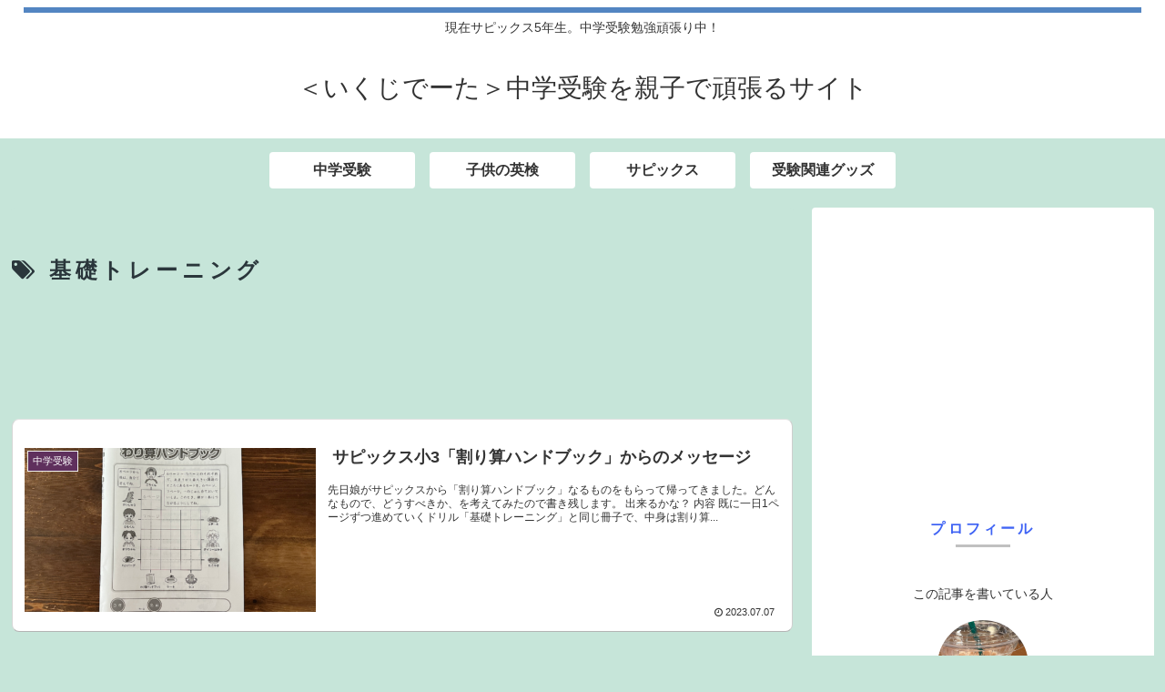

--- FILE ---
content_type: text/html; charset=utf-8
request_url: https://www.google.com/recaptcha/api2/aframe
body_size: 267
content:
<!DOCTYPE HTML><html><head><meta http-equiv="content-type" content="text/html; charset=UTF-8"></head><body><script nonce="fvy8JOyFW_xosxDuV01MqA">/** Anti-fraud and anti-abuse applications only. See google.com/recaptcha */ try{var clients={'sodar':'https://pagead2.googlesyndication.com/pagead/sodar?'};window.addEventListener("message",function(a){try{if(a.source===window.parent){var b=JSON.parse(a.data);var c=clients[b['id']];if(c){var d=document.createElement('img');d.src=c+b['params']+'&rc='+(localStorage.getItem("rc::a")?sessionStorage.getItem("rc::b"):"");window.document.body.appendChild(d);sessionStorage.setItem("rc::e",parseInt(sessionStorage.getItem("rc::e")||0)+1);localStorage.setItem("rc::h",'1769941567027');}}}catch(b){}});window.parent.postMessage("_grecaptcha_ready", "*");}catch(b){}</script></body></html>